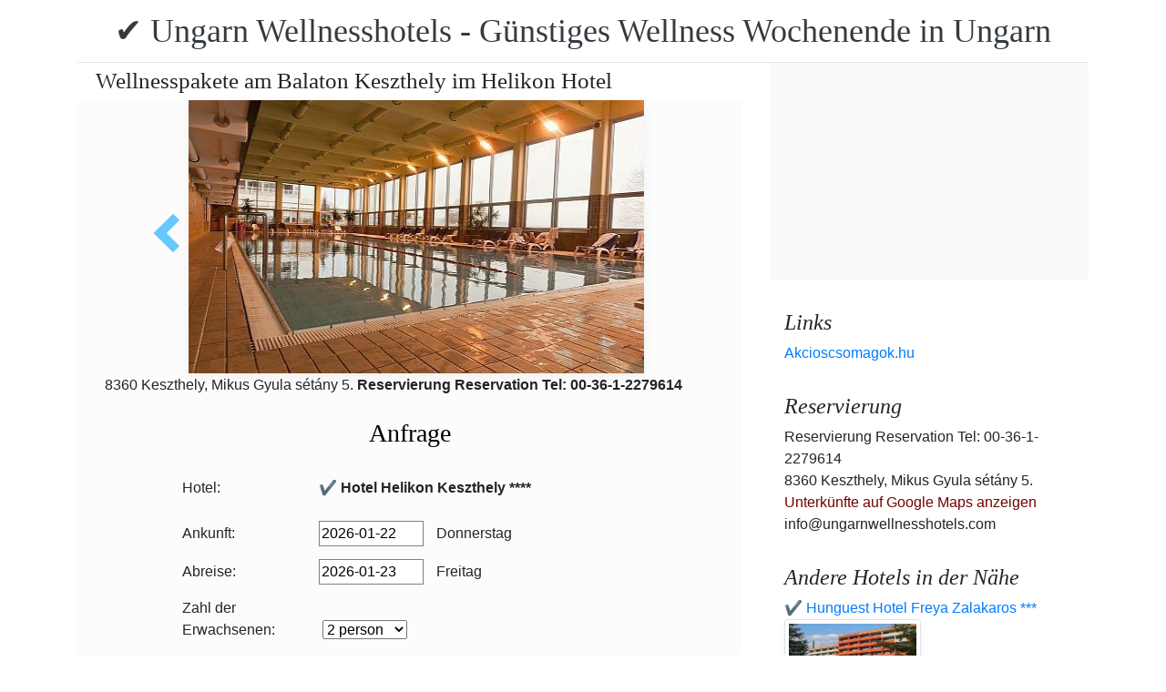

--- FILE ---
content_type: text/html; charset=UTF-8
request_url: https://www.booking.com/flexiproduct.html?product=nsb&w=315&h=200&lang=en-US%40posix&aid=1853353&target_aid=1853353&fid=1769120415327&affiliate-link=widget1&
body_size: 1819
content:
<!DOCTYPE html>
<html lang="en">
<head>
    <meta charset="utf-8">
    <meta name="viewport" content="width=device-width, initial-scale=1">
    <title></title>
    <style>
        body {
            font-family: "Arial";
        }
    </style>
    <script type="text/javascript">
    window.awsWafCookieDomainList = ['booking.com'];
    window.gokuProps = {
"key":"AQIDAHjcYu/GjX+QlghicBgQ/[base64]",
          "iv":"D5490wCUygAAAuWK",
          "context":"2jNzLdB8sCTOLTGAiripS4FhjjzdWqiRgXT3C+rCCczSjDRMSmDdeUR7IfLOiUDj02k93kHsLNNFZdhVeWakJMsKtwmwovMoCFj/xnib3kitQVWMaZWw40PMJqTsMCT6Z+qxdEnq59VFaAlAEe2o/mLiU3T8ylvEE9iX+G2geZbzYmoji9Qoh+VnWrwpbGWJsDgq/+Emj8rz8216UxPHIMXf/oaWp/7soiSSkAXKSWZOfDtcKbpdldqZlURnInsT245qcqelUI+FcIt/zxDJ6wLX0x1fvuW59o1VEeAmlRxcyCx70FIyQOLLo21cSjtB/e4bt6VsEjCTkaYSkqrr7jaNN6rJIMxbnG7I2Ms0um7ToYtHocSmkw=="
};
    </script>
    <script src="https://d8c14d4960ca.337f8b16.us-east-2.token.awswaf.com/d8c14d4960ca/a18a4859af9c/f81f84a03d17/challenge.js"></script>
</head>
<body>
    <div id="challenge-container"></div>
    <script type="text/javascript">
        AwsWafIntegration.saveReferrer();
        AwsWafIntegration.checkForceRefresh().then((forceRefresh) => {
            if (forceRefresh) {
                AwsWafIntegration.forceRefreshToken().then(() => {
                    window.location.reload(true);
                });
            } else {
                AwsWafIntegration.getToken().then(() => {
                    window.location.reload(true);
                });
            }
        });
    </script>
    <noscript>
        <h1>JavaScript is disabled</h1>
        In order to continue, we need to verify that you're not a robot.
        This requires JavaScript. Enable JavaScript and then reload the page.
    </noscript>
</body>
</html>